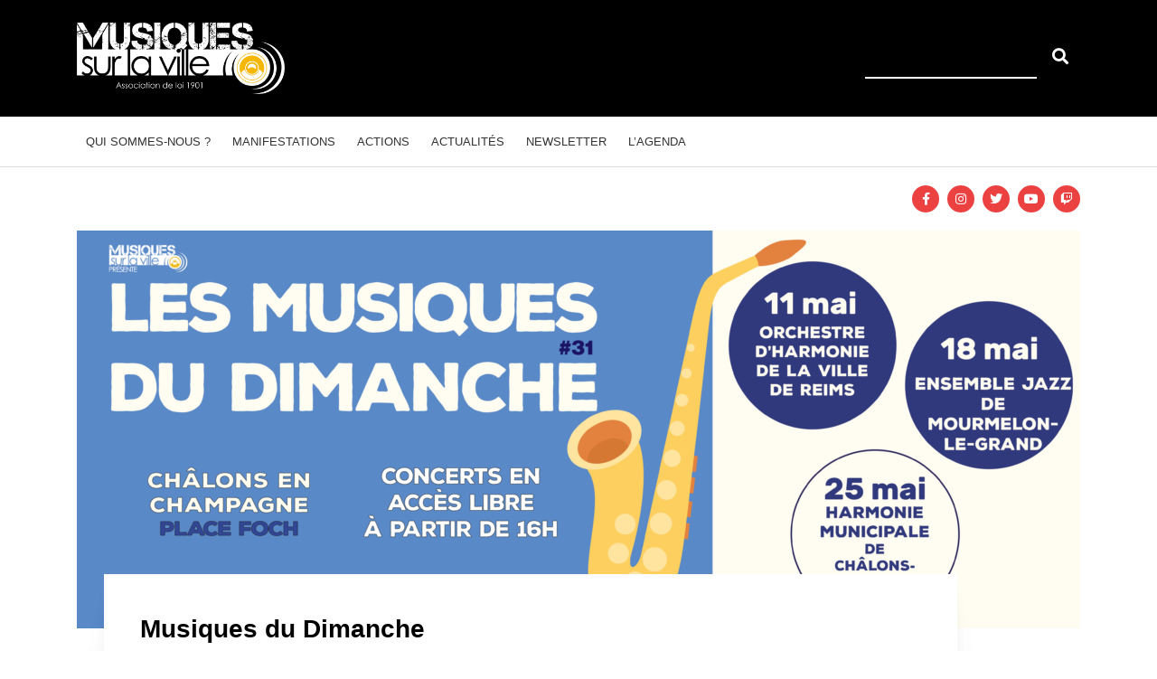

--- FILE ---
content_type: text/html; charset=UTF-8
request_url: https://www.musiquessurlaville.com/manifestation/musiques-du-dimanche/
body_size: 14974
content:
<!DOCTYPE html>

<html class="no-js" lang="fr-FR">

<head>
    <meta charset="UTF-8">
    <meta name="viewport" content="width=device-width, initial-scale=1.0" >

    <link rel="profile" href="https://gmpg.org/xfn/11">

    <meta name='robots' content='index, follow, max-image-preview:large, max-snippet:-1, max-video-preview:-1' />

	<!-- This site is optimized with the Yoast SEO plugin v26.1.1 - https://yoast.com/wordpress/plugins/seo/ -->
	<title>Musiques du Dimanche - Association Musiques sur la Ville | Concerts – Festivals – Action culturelle</title>
	<meta name="description" content="Chaque année depuis 1994, le festival des Musiques du Dimanche accueil en cœur de ville les dimanches de mai des formations amateurs de qualité, dirigées par des professionnels de haut niveau, rurales ou urbaines, régionales et provenant des régions et pays limitrophes à la Champagne-Ardenne." />
	<link rel="canonical" href="https://www.musiquessurlaville.com/manifestation/musiques-du-dimanche/" />
	<meta property="og:locale" content="fr_FR" />
	<meta property="og:type" content="article" />
	<meta property="og:title" content="Musiques du Dimanche - Association Musiques sur la Ville | Concerts – Festivals – Action culturelle" />
	<meta property="og:description" content="Chaque année depuis 1994, le festival des Musiques du Dimanche accueil en cœur de ville les dimanches de mai des formations amateurs de qualité, dirigées par des professionnels de haut niveau, rurales ou urbaines, régionales et provenant des régions et pays limitrophes à la Champagne-Ardenne." />
	<meta property="og:url" content="https://www.musiquessurlaville.com/manifestation/musiques-du-dimanche/" />
	<meta property="og:site_name" content="Association Musiques sur la Ville | Concerts – Festivals – Action culturelle" />
	<meta property="article:publisher" content="https://www.facebook.com/musiques.sur.la.ville" />
	<meta property="article:modified_time" content="2025-04-16T15:07:53+00:00" />
	<meta property="og:image" content="https://www.musiquessurlaville.com/wp-content/uploads/2024/04/visuels-web_banniere-site-msv-2.png" />
	<meta property="og:image:width" content="5623" />
	<meta property="og:image:height" content="2227" />
	<meta property="og:image:type" content="image/png" />
	<meta name="twitter:card" content="summary_large_image" />
	<meta name="twitter:site" content="@MSVChalons" />
	<meta name="twitter:label1" content="Durée de lecture estimée" />
	<meta name="twitter:data1" content="5 minutes" />
	<script type="application/ld+json" class="yoast-schema-graph">{"@context":"https://schema.org","@graph":[{"@type":"WebPage","@id":"https://www.musiquessurlaville.com/manifestation/musiques-du-dimanche/","url":"https://www.musiquessurlaville.com/manifestation/musiques-du-dimanche/","name":"Musiques du Dimanche - Association Musiques sur la Ville | Concerts – Festivals – Action culturelle","isPartOf":{"@id":"https://www.musiquessurlaville.com/#website"},"primaryImageOfPage":{"@id":"https://www.musiquessurlaville.com/manifestation/musiques-du-dimanche/#primaryimage"},"image":{"@id":"https://www.musiquessurlaville.com/manifestation/musiques-du-dimanche/#primaryimage"},"thumbnailUrl":"https://www.musiquessurlaville.com/wp-content/uploads/2024/04/visuels-web_banniere-site-msv-2.png","datePublished":"2024-04-10T10:00:23+00:00","dateModified":"2025-04-16T15:07:53+00:00","description":"Chaque année depuis 1994, le festival des Musiques du Dimanche accueil en cœur de ville les dimanches de mai des formations amateurs de qualité, dirigées par des professionnels de haut niveau, rurales ou urbaines, régionales et provenant des régions et pays limitrophes à la Champagne-Ardenne.","breadcrumb":{"@id":"https://www.musiquessurlaville.com/manifestation/musiques-du-dimanche/#breadcrumb"},"inLanguage":"fr-FR","potentialAction":[{"@type":"ReadAction","target":["https://www.musiquessurlaville.com/manifestation/musiques-du-dimanche/"]}]},{"@type":"ImageObject","inLanguage":"fr-FR","@id":"https://www.musiquessurlaville.com/manifestation/musiques-du-dimanche/#primaryimage","url":"https://www.musiquessurlaville.com/wp-content/uploads/2024/04/visuels-web_banniere-site-msv-2.png","contentUrl":"https://www.musiquessurlaville.com/wp-content/uploads/2024/04/visuels-web_banniere-site-msv-2.png","width":5623,"height":2227},{"@type":"BreadcrumbList","@id":"https://www.musiquessurlaville.com/manifestation/musiques-du-dimanche/#breadcrumb","itemListElement":[{"@type":"ListItem","position":1,"name":"Accueil","item":"https://www.musiquessurlaville.com/"},{"@type":"ListItem","position":2,"name":"Manifestations","item":"https://www.musiquessurlaville.com/manifestation/"},{"@type":"ListItem","position":3,"name":"Musiques du Dimanche"}]},{"@type":"WebSite","@id":"https://www.musiquessurlaville.com/#website","url":"https://www.musiquessurlaville.com/","name":"Association Musiques sur la Ville | Concerts – Festivals – Action culturelle","description":"Concerts – Festivals – Action culturelle","publisher":{"@id":"https://www.musiquessurlaville.com/#organization"},"potentialAction":[{"@type":"SearchAction","target":{"@type":"EntryPoint","urlTemplate":"https://www.musiquessurlaville.com/?s={search_term_string}"},"query-input":{"@type":"PropertyValueSpecification","valueRequired":true,"valueName":"search_term_string"}}],"inLanguage":"fr-FR"},{"@type":"Organization","@id":"https://www.musiquessurlaville.com/#organization","name":"Association Musiques sur la Ville","url":"https://www.musiquessurlaville.com/","logo":{"@type":"ImageObject","inLanguage":"fr-FR","@id":"https://www.musiquessurlaville.com/#/schema/logo/image/","url":"https://www.musiquessurlaville.com/wp-content/uploads/2021/04/logo-msv.png","contentUrl":"https://www.musiquessurlaville.com/wp-content/uploads/2021/04/logo-msv.png","width":600,"height":600,"caption":"Association Musiques sur la Ville"},"image":{"@id":"https://www.musiquessurlaville.com/#/schema/logo/image/"},"sameAs":["https://www.facebook.com/musiques.sur.la.ville","https://x.com/MSVChalons","https://www.instagram.com/MusiquesSurLaVille/","https://www.youtube.com/channel/UCQtkB-JNWT6DZsmfP58n_zw"]}]}</script>
	<!-- / Yoast SEO plugin. -->


<link rel='dns-prefetch' href='//kit.fontawesome.com' />
<link rel="alternate" type="application/rss+xml" title="Association Musiques sur la Ville | Concerts – Festivals – Action culturelle &raquo; Flux" href="https://www.musiquessurlaville.com/feed/" />
<link rel="alternate" type="application/rss+xml" title="Association Musiques sur la Ville | Concerts – Festivals – Action culturelle &raquo; Flux des commentaires" href="https://www.musiquessurlaville.com/comments/feed/" />
<link rel="alternate" title="oEmbed (JSON)" type="application/json+oembed" href="https://www.musiquessurlaville.com/wp-json/oembed/1.0/embed?url=https%3A%2F%2Fwww.musiquessurlaville.com%2Fmanifestation%2Fmusiques-du-dimanche%2F" />
<link rel="alternate" title="oEmbed (XML)" type="text/xml+oembed" href="https://www.musiquessurlaville.com/wp-json/oembed/1.0/embed?url=https%3A%2F%2Fwww.musiquessurlaville.com%2Fmanifestation%2Fmusiques-du-dimanche%2F&#038;format=xml" />
<style id='wp-img-auto-sizes-contain-inline-css'>
img:is([sizes=auto i],[sizes^="auto," i]){contain-intrinsic-size:3000px 1500px}
/*# sourceURL=wp-img-auto-sizes-contain-inline-css */
</style>
<style id='wp-emoji-styles-inline-css'>

	img.wp-smiley, img.emoji {
		display: inline !important;
		border: none !important;
		box-shadow: none !important;
		height: 1em !important;
		width: 1em !important;
		margin: 0 0.07em !important;
		vertical-align: -0.1em !important;
		background: none !important;
		padding: 0 !important;
	}
/*# sourceURL=wp-emoji-styles-inline-css */
</style>
<link rel='stylesheet' id='wp-block-library-css' href='https://www.musiquessurlaville.com/wp-includes/css/dist/block-library/style.min.css?ver=6.9' media='all' />
<style id='wp-block-heading-inline-css'>
h1:where(.wp-block-heading).has-background,h2:where(.wp-block-heading).has-background,h3:where(.wp-block-heading).has-background,h4:where(.wp-block-heading).has-background,h5:where(.wp-block-heading).has-background,h6:where(.wp-block-heading).has-background{padding:1.25em 2.375em}h1.has-text-align-left[style*=writing-mode]:where([style*=vertical-lr]),h1.has-text-align-right[style*=writing-mode]:where([style*=vertical-rl]),h2.has-text-align-left[style*=writing-mode]:where([style*=vertical-lr]),h2.has-text-align-right[style*=writing-mode]:where([style*=vertical-rl]),h3.has-text-align-left[style*=writing-mode]:where([style*=vertical-lr]),h3.has-text-align-right[style*=writing-mode]:where([style*=vertical-rl]),h4.has-text-align-left[style*=writing-mode]:where([style*=vertical-lr]),h4.has-text-align-right[style*=writing-mode]:where([style*=vertical-rl]),h5.has-text-align-left[style*=writing-mode]:where([style*=vertical-lr]),h5.has-text-align-right[style*=writing-mode]:where([style*=vertical-rl]),h6.has-text-align-left[style*=writing-mode]:where([style*=vertical-lr]),h6.has-text-align-right[style*=writing-mode]:where([style*=vertical-rl]){rotate:180deg}
/*# sourceURL=https://www.musiquessurlaville.com/wp-includes/blocks/heading/style.min.css */
</style>
<style id='wp-block-image-inline-css'>
.wp-block-image>a,.wp-block-image>figure>a{display:inline-block}.wp-block-image img{box-sizing:border-box;height:auto;max-width:100%;vertical-align:bottom}@media not (prefers-reduced-motion){.wp-block-image img.hide{visibility:hidden}.wp-block-image img.show{animation:show-content-image .4s}}.wp-block-image[style*=border-radius] img,.wp-block-image[style*=border-radius]>a{border-radius:inherit}.wp-block-image.has-custom-border img{box-sizing:border-box}.wp-block-image.aligncenter{text-align:center}.wp-block-image.alignfull>a,.wp-block-image.alignwide>a{width:100%}.wp-block-image.alignfull img,.wp-block-image.alignwide img{height:auto;width:100%}.wp-block-image .aligncenter,.wp-block-image .alignleft,.wp-block-image .alignright,.wp-block-image.aligncenter,.wp-block-image.alignleft,.wp-block-image.alignright{display:table}.wp-block-image .aligncenter>figcaption,.wp-block-image .alignleft>figcaption,.wp-block-image .alignright>figcaption,.wp-block-image.aligncenter>figcaption,.wp-block-image.alignleft>figcaption,.wp-block-image.alignright>figcaption{caption-side:bottom;display:table-caption}.wp-block-image .alignleft{float:left;margin:.5em 1em .5em 0}.wp-block-image .alignright{float:right;margin:.5em 0 .5em 1em}.wp-block-image .aligncenter{margin-left:auto;margin-right:auto}.wp-block-image :where(figcaption){margin-bottom:1em;margin-top:.5em}.wp-block-image.is-style-circle-mask img{border-radius:9999px}@supports ((-webkit-mask-image:none) or (mask-image:none)) or (-webkit-mask-image:none){.wp-block-image.is-style-circle-mask img{border-radius:0;-webkit-mask-image:url('data:image/svg+xml;utf8,<svg viewBox="0 0 100 100" xmlns="http://www.w3.org/2000/svg"><circle cx="50" cy="50" r="50"/></svg>');mask-image:url('data:image/svg+xml;utf8,<svg viewBox="0 0 100 100" xmlns="http://www.w3.org/2000/svg"><circle cx="50" cy="50" r="50"/></svg>');mask-mode:alpha;-webkit-mask-position:center;mask-position:center;-webkit-mask-repeat:no-repeat;mask-repeat:no-repeat;-webkit-mask-size:contain;mask-size:contain}}:root :where(.wp-block-image.is-style-rounded img,.wp-block-image .is-style-rounded img){border-radius:9999px}.wp-block-image figure{margin:0}.wp-lightbox-container{display:flex;flex-direction:column;position:relative}.wp-lightbox-container img{cursor:zoom-in}.wp-lightbox-container img:hover+button{opacity:1}.wp-lightbox-container button{align-items:center;backdrop-filter:blur(16px) saturate(180%);background-color:#5a5a5a40;border:none;border-radius:4px;cursor:zoom-in;display:flex;height:20px;justify-content:center;opacity:0;padding:0;position:absolute;right:16px;text-align:center;top:16px;width:20px;z-index:100}@media not (prefers-reduced-motion){.wp-lightbox-container button{transition:opacity .2s ease}}.wp-lightbox-container button:focus-visible{outline:3px auto #5a5a5a40;outline:3px auto -webkit-focus-ring-color;outline-offset:3px}.wp-lightbox-container button:hover{cursor:pointer;opacity:1}.wp-lightbox-container button:focus{opacity:1}.wp-lightbox-container button:focus,.wp-lightbox-container button:hover,.wp-lightbox-container button:not(:hover):not(:active):not(.has-background){background-color:#5a5a5a40;border:none}.wp-lightbox-overlay{box-sizing:border-box;cursor:zoom-out;height:100vh;left:0;overflow:hidden;position:fixed;top:0;visibility:hidden;width:100%;z-index:100000}.wp-lightbox-overlay .close-button{align-items:center;cursor:pointer;display:flex;justify-content:center;min-height:40px;min-width:40px;padding:0;position:absolute;right:calc(env(safe-area-inset-right) + 16px);top:calc(env(safe-area-inset-top) + 16px);z-index:5000000}.wp-lightbox-overlay .close-button:focus,.wp-lightbox-overlay .close-button:hover,.wp-lightbox-overlay .close-button:not(:hover):not(:active):not(.has-background){background:none;border:none}.wp-lightbox-overlay .lightbox-image-container{height:var(--wp--lightbox-container-height);left:50%;overflow:hidden;position:absolute;top:50%;transform:translate(-50%,-50%);transform-origin:top left;width:var(--wp--lightbox-container-width);z-index:9999999999}.wp-lightbox-overlay .wp-block-image{align-items:center;box-sizing:border-box;display:flex;height:100%;justify-content:center;margin:0;position:relative;transform-origin:0 0;width:100%;z-index:3000000}.wp-lightbox-overlay .wp-block-image img{height:var(--wp--lightbox-image-height);min-height:var(--wp--lightbox-image-height);min-width:var(--wp--lightbox-image-width);width:var(--wp--lightbox-image-width)}.wp-lightbox-overlay .wp-block-image figcaption{display:none}.wp-lightbox-overlay button{background:none;border:none}.wp-lightbox-overlay .scrim{background-color:#fff;height:100%;opacity:.9;position:absolute;width:100%;z-index:2000000}.wp-lightbox-overlay.active{visibility:visible}@media not (prefers-reduced-motion){.wp-lightbox-overlay.active{animation:turn-on-visibility .25s both}.wp-lightbox-overlay.active img{animation:turn-on-visibility .35s both}.wp-lightbox-overlay.show-closing-animation:not(.active){animation:turn-off-visibility .35s both}.wp-lightbox-overlay.show-closing-animation:not(.active) img{animation:turn-off-visibility .25s both}.wp-lightbox-overlay.zoom.active{animation:none;opacity:1;visibility:visible}.wp-lightbox-overlay.zoom.active .lightbox-image-container{animation:lightbox-zoom-in .4s}.wp-lightbox-overlay.zoom.active .lightbox-image-container img{animation:none}.wp-lightbox-overlay.zoom.active .scrim{animation:turn-on-visibility .4s forwards}.wp-lightbox-overlay.zoom.show-closing-animation:not(.active){animation:none}.wp-lightbox-overlay.zoom.show-closing-animation:not(.active) .lightbox-image-container{animation:lightbox-zoom-out .4s}.wp-lightbox-overlay.zoom.show-closing-animation:not(.active) .lightbox-image-container img{animation:none}.wp-lightbox-overlay.zoom.show-closing-animation:not(.active) .scrim{animation:turn-off-visibility .4s forwards}}@keyframes show-content-image{0%{visibility:hidden}99%{visibility:hidden}to{visibility:visible}}@keyframes turn-on-visibility{0%{opacity:0}to{opacity:1}}@keyframes turn-off-visibility{0%{opacity:1;visibility:visible}99%{opacity:0;visibility:visible}to{opacity:0;visibility:hidden}}@keyframes lightbox-zoom-in{0%{transform:translate(calc((-100vw + var(--wp--lightbox-scrollbar-width))/2 + var(--wp--lightbox-initial-left-position)),calc(-50vh + var(--wp--lightbox-initial-top-position))) scale(var(--wp--lightbox-scale))}to{transform:translate(-50%,-50%) scale(1)}}@keyframes lightbox-zoom-out{0%{transform:translate(-50%,-50%) scale(1);visibility:visible}99%{visibility:visible}to{transform:translate(calc((-100vw + var(--wp--lightbox-scrollbar-width))/2 + var(--wp--lightbox-initial-left-position)),calc(-50vh + var(--wp--lightbox-initial-top-position))) scale(var(--wp--lightbox-scale));visibility:hidden}}
/*# sourceURL=https://www.musiquessurlaville.com/wp-includes/blocks/image/style.min.css */
</style>
<style id='wp-block-image-theme-inline-css'>
:root :where(.wp-block-image figcaption){color:#555;font-size:13px;text-align:center}.is-dark-theme :root :where(.wp-block-image figcaption){color:#ffffffa6}.wp-block-image{margin:0 0 1em}
/*# sourceURL=https://www.musiquessurlaville.com/wp-includes/blocks/image/theme.min.css */
</style>
<style id='wp-block-list-inline-css'>
ol,ul{box-sizing:border-box}:root :where(.wp-block-list.has-background){padding:1.25em 2.375em}
/*# sourceURL=https://www.musiquessurlaville.com/wp-includes/blocks/list/style.min.css */
</style>
<style id='wp-block-columns-inline-css'>
.wp-block-columns{box-sizing:border-box;display:flex;flex-wrap:wrap!important}@media (min-width:782px){.wp-block-columns{flex-wrap:nowrap!important}}.wp-block-columns{align-items:normal!important}.wp-block-columns.are-vertically-aligned-top{align-items:flex-start}.wp-block-columns.are-vertically-aligned-center{align-items:center}.wp-block-columns.are-vertically-aligned-bottom{align-items:flex-end}@media (max-width:781px){.wp-block-columns:not(.is-not-stacked-on-mobile)>.wp-block-column{flex-basis:100%!important}}@media (min-width:782px){.wp-block-columns:not(.is-not-stacked-on-mobile)>.wp-block-column{flex-basis:0;flex-grow:1}.wp-block-columns:not(.is-not-stacked-on-mobile)>.wp-block-column[style*=flex-basis]{flex-grow:0}}.wp-block-columns.is-not-stacked-on-mobile{flex-wrap:nowrap!important}.wp-block-columns.is-not-stacked-on-mobile>.wp-block-column{flex-basis:0;flex-grow:1}.wp-block-columns.is-not-stacked-on-mobile>.wp-block-column[style*=flex-basis]{flex-grow:0}:where(.wp-block-columns){margin-bottom:1.75em}:where(.wp-block-columns.has-background){padding:1.25em 2.375em}.wp-block-column{flex-grow:1;min-width:0;overflow-wrap:break-word;word-break:break-word}.wp-block-column.is-vertically-aligned-top{align-self:flex-start}.wp-block-column.is-vertically-aligned-center{align-self:center}.wp-block-column.is-vertically-aligned-bottom{align-self:flex-end}.wp-block-column.is-vertically-aligned-stretch{align-self:stretch}.wp-block-column.is-vertically-aligned-bottom,.wp-block-column.is-vertically-aligned-center,.wp-block-column.is-vertically-aligned-top{width:100%}
/*# sourceURL=https://www.musiquessurlaville.com/wp-includes/blocks/columns/style.min.css */
</style>
<style id='wp-block-embed-inline-css'>
.wp-block-embed.alignleft,.wp-block-embed.alignright,.wp-block[data-align=left]>[data-type="core/embed"],.wp-block[data-align=right]>[data-type="core/embed"]{max-width:360px;width:100%}.wp-block-embed.alignleft .wp-block-embed__wrapper,.wp-block-embed.alignright .wp-block-embed__wrapper,.wp-block[data-align=left]>[data-type="core/embed"] .wp-block-embed__wrapper,.wp-block[data-align=right]>[data-type="core/embed"] .wp-block-embed__wrapper{min-width:280px}.wp-block-cover .wp-block-embed{min-height:240px;min-width:320px}.wp-block-embed{overflow-wrap:break-word}.wp-block-embed :where(figcaption){margin-bottom:1em;margin-top:.5em}.wp-block-embed iframe{max-width:100%}.wp-block-embed__wrapper{position:relative}.wp-embed-responsive .wp-has-aspect-ratio .wp-block-embed__wrapper:before{content:"";display:block;padding-top:50%}.wp-embed-responsive .wp-has-aspect-ratio iframe{bottom:0;height:100%;left:0;position:absolute;right:0;top:0;width:100%}.wp-embed-responsive .wp-embed-aspect-21-9 .wp-block-embed__wrapper:before{padding-top:42.85%}.wp-embed-responsive .wp-embed-aspect-18-9 .wp-block-embed__wrapper:before{padding-top:50%}.wp-embed-responsive .wp-embed-aspect-16-9 .wp-block-embed__wrapper:before{padding-top:56.25%}.wp-embed-responsive .wp-embed-aspect-4-3 .wp-block-embed__wrapper:before{padding-top:75%}.wp-embed-responsive .wp-embed-aspect-1-1 .wp-block-embed__wrapper:before{padding-top:100%}.wp-embed-responsive .wp-embed-aspect-9-16 .wp-block-embed__wrapper:before{padding-top:177.77%}.wp-embed-responsive .wp-embed-aspect-1-2 .wp-block-embed__wrapper:before{padding-top:200%}
/*# sourceURL=https://www.musiquessurlaville.com/wp-includes/blocks/embed/style.min.css */
</style>
<style id='wp-block-embed-theme-inline-css'>
.wp-block-embed :where(figcaption){color:#555;font-size:13px;text-align:center}.is-dark-theme .wp-block-embed :where(figcaption){color:#ffffffa6}.wp-block-embed{margin:0 0 1em}
/*# sourceURL=https://www.musiquessurlaville.com/wp-includes/blocks/embed/theme.min.css */
</style>
<style id='wp-block-paragraph-inline-css'>
.is-small-text{font-size:.875em}.is-regular-text{font-size:1em}.is-large-text{font-size:2.25em}.is-larger-text{font-size:3em}.has-drop-cap:not(:focus):first-letter{float:left;font-size:8.4em;font-style:normal;font-weight:100;line-height:.68;margin:.05em .1em 0 0;text-transform:uppercase}body.rtl .has-drop-cap:not(:focus):first-letter{float:none;margin-left:.1em}p.has-drop-cap.has-background{overflow:hidden}:root :where(p.has-background){padding:1.25em 2.375em}:where(p.has-text-color:not(.has-link-color)) a{color:inherit}p.has-text-align-left[style*="writing-mode:vertical-lr"],p.has-text-align-right[style*="writing-mode:vertical-rl"]{rotate:180deg}
/*# sourceURL=https://www.musiquessurlaville.com/wp-includes/blocks/paragraph/style.min.css */
</style>
<style id='global-styles-inline-css'>
:root{--wp--preset--aspect-ratio--square: 1;--wp--preset--aspect-ratio--4-3: 4/3;--wp--preset--aspect-ratio--3-4: 3/4;--wp--preset--aspect-ratio--3-2: 3/2;--wp--preset--aspect-ratio--2-3: 2/3;--wp--preset--aspect-ratio--16-9: 16/9;--wp--preset--aspect-ratio--9-16: 9/16;--wp--preset--color--black: #000000;--wp--preset--color--cyan-bluish-gray: #abb8c3;--wp--preset--color--white: #FFFFFF;--wp--preset--color--pale-pink: #f78da7;--wp--preset--color--vivid-red: #cf2e2e;--wp--preset--color--luminous-vivid-orange: #ff6900;--wp--preset--color--luminous-vivid-amber: #fcb900;--wp--preset--color--light-green-cyan: #7bdcb5;--wp--preset--color--vivid-green-cyan: #00d084;--wp--preset--color--pale-cyan-blue: #8ed1fc;--wp--preset--color--vivid-cyan-blue: #0693e3;--wp--preset--color--vivid-purple: #9b51e0;--wp--preset--color--dark-gray: #28303D;--wp--preset--color--gray: #39414D;--wp--preset--color--green: #D1E4DD;--wp--preset--color--blue: #D1DFE4;--wp--preset--color--purple: #D1D1E4;--wp--preset--color--red: #E4D1D1;--wp--preset--color--orange: #E4DAD1;--wp--preset--color--yellow: #EEEADD;--wp--preset--gradient--vivid-cyan-blue-to-vivid-purple: linear-gradient(135deg,rgb(6,147,227) 0%,rgb(155,81,224) 100%);--wp--preset--gradient--light-green-cyan-to-vivid-green-cyan: linear-gradient(135deg,rgb(122,220,180) 0%,rgb(0,208,130) 100%);--wp--preset--gradient--luminous-vivid-amber-to-luminous-vivid-orange: linear-gradient(135deg,rgb(252,185,0) 0%,rgb(255,105,0) 100%);--wp--preset--gradient--luminous-vivid-orange-to-vivid-red: linear-gradient(135deg,rgb(255,105,0) 0%,rgb(207,46,46) 100%);--wp--preset--gradient--very-light-gray-to-cyan-bluish-gray: linear-gradient(135deg,rgb(238,238,238) 0%,rgb(169,184,195) 100%);--wp--preset--gradient--cool-to-warm-spectrum: linear-gradient(135deg,rgb(74,234,220) 0%,rgb(151,120,209) 20%,rgb(207,42,186) 40%,rgb(238,44,130) 60%,rgb(251,105,98) 80%,rgb(254,248,76) 100%);--wp--preset--gradient--blush-light-purple: linear-gradient(135deg,rgb(255,206,236) 0%,rgb(152,150,240) 100%);--wp--preset--gradient--blush-bordeaux: linear-gradient(135deg,rgb(254,205,165) 0%,rgb(254,45,45) 50%,rgb(107,0,62) 100%);--wp--preset--gradient--luminous-dusk: linear-gradient(135deg,rgb(255,203,112) 0%,rgb(199,81,192) 50%,rgb(65,88,208) 100%);--wp--preset--gradient--pale-ocean: linear-gradient(135deg,rgb(255,245,203) 0%,rgb(182,227,212) 50%,rgb(51,167,181) 100%);--wp--preset--gradient--electric-grass: linear-gradient(135deg,rgb(202,248,128) 0%,rgb(113,206,126) 100%);--wp--preset--gradient--midnight: linear-gradient(135deg,rgb(2,3,129) 0%,rgb(40,116,252) 100%);--wp--preset--font-size--small: 18px;--wp--preset--font-size--medium: 20px;--wp--preset--font-size--large: 24px;--wp--preset--font-size--x-large: 42px;--wp--preset--font-size--extra-small: 16px;--wp--preset--font-size--normal: 20px;--wp--preset--font-size--extra-large: 40px;--wp--preset--font-size--huge: 96px;--wp--preset--font-size--gigantic: 144px;--wp--preset--spacing--20: 0.44rem;--wp--preset--spacing--30: 0.67rem;--wp--preset--spacing--40: 1rem;--wp--preset--spacing--50: 1.5rem;--wp--preset--spacing--60: 2.25rem;--wp--preset--spacing--70: 3.38rem;--wp--preset--spacing--80: 5.06rem;--wp--preset--shadow--natural: 6px 6px 9px rgba(0, 0, 0, 0.2);--wp--preset--shadow--deep: 12px 12px 50px rgba(0, 0, 0, 0.4);--wp--preset--shadow--sharp: 6px 6px 0px rgba(0, 0, 0, 0.2);--wp--preset--shadow--outlined: 6px 6px 0px -3px rgb(255, 255, 255), 6px 6px rgb(0, 0, 0);--wp--preset--shadow--crisp: 6px 6px 0px rgb(0, 0, 0);}:where(.is-layout-flex){gap: 0.5em;}:where(.is-layout-grid){gap: 0.5em;}body .is-layout-flex{display: flex;}.is-layout-flex{flex-wrap: wrap;align-items: center;}.is-layout-flex > :is(*, div){margin: 0;}body .is-layout-grid{display: grid;}.is-layout-grid > :is(*, div){margin: 0;}:where(.wp-block-columns.is-layout-flex){gap: 2em;}:where(.wp-block-columns.is-layout-grid){gap: 2em;}:where(.wp-block-post-template.is-layout-flex){gap: 1.25em;}:where(.wp-block-post-template.is-layout-grid){gap: 1.25em;}.has-black-color{color: var(--wp--preset--color--black) !important;}.has-cyan-bluish-gray-color{color: var(--wp--preset--color--cyan-bluish-gray) !important;}.has-white-color{color: var(--wp--preset--color--white) !important;}.has-pale-pink-color{color: var(--wp--preset--color--pale-pink) !important;}.has-vivid-red-color{color: var(--wp--preset--color--vivid-red) !important;}.has-luminous-vivid-orange-color{color: var(--wp--preset--color--luminous-vivid-orange) !important;}.has-luminous-vivid-amber-color{color: var(--wp--preset--color--luminous-vivid-amber) !important;}.has-light-green-cyan-color{color: var(--wp--preset--color--light-green-cyan) !important;}.has-vivid-green-cyan-color{color: var(--wp--preset--color--vivid-green-cyan) !important;}.has-pale-cyan-blue-color{color: var(--wp--preset--color--pale-cyan-blue) !important;}.has-vivid-cyan-blue-color{color: var(--wp--preset--color--vivid-cyan-blue) !important;}.has-vivid-purple-color{color: var(--wp--preset--color--vivid-purple) !important;}.has-black-background-color{background-color: var(--wp--preset--color--black) !important;}.has-cyan-bluish-gray-background-color{background-color: var(--wp--preset--color--cyan-bluish-gray) !important;}.has-white-background-color{background-color: var(--wp--preset--color--white) !important;}.has-pale-pink-background-color{background-color: var(--wp--preset--color--pale-pink) !important;}.has-vivid-red-background-color{background-color: var(--wp--preset--color--vivid-red) !important;}.has-luminous-vivid-orange-background-color{background-color: var(--wp--preset--color--luminous-vivid-orange) !important;}.has-luminous-vivid-amber-background-color{background-color: var(--wp--preset--color--luminous-vivid-amber) !important;}.has-light-green-cyan-background-color{background-color: var(--wp--preset--color--light-green-cyan) !important;}.has-vivid-green-cyan-background-color{background-color: var(--wp--preset--color--vivid-green-cyan) !important;}.has-pale-cyan-blue-background-color{background-color: var(--wp--preset--color--pale-cyan-blue) !important;}.has-vivid-cyan-blue-background-color{background-color: var(--wp--preset--color--vivid-cyan-blue) !important;}.has-vivid-purple-background-color{background-color: var(--wp--preset--color--vivid-purple) !important;}.has-black-border-color{border-color: var(--wp--preset--color--black) !important;}.has-cyan-bluish-gray-border-color{border-color: var(--wp--preset--color--cyan-bluish-gray) !important;}.has-white-border-color{border-color: var(--wp--preset--color--white) !important;}.has-pale-pink-border-color{border-color: var(--wp--preset--color--pale-pink) !important;}.has-vivid-red-border-color{border-color: var(--wp--preset--color--vivid-red) !important;}.has-luminous-vivid-orange-border-color{border-color: var(--wp--preset--color--luminous-vivid-orange) !important;}.has-luminous-vivid-amber-border-color{border-color: var(--wp--preset--color--luminous-vivid-amber) !important;}.has-light-green-cyan-border-color{border-color: var(--wp--preset--color--light-green-cyan) !important;}.has-vivid-green-cyan-border-color{border-color: var(--wp--preset--color--vivid-green-cyan) !important;}.has-pale-cyan-blue-border-color{border-color: var(--wp--preset--color--pale-cyan-blue) !important;}.has-vivid-cyan-blue-border-color{border-color: var(--wp--preset--color--vivid-cyan-blue) !important;}.has-vivid-purple-border-color{border-color: var(--wp--preset--color--vivid-purple) !important;}.has-vivid-cyan-blue-to-vivid-purple-gradient-background{background: var(--wp--preset--gradient--vivid-cyan-blue-to-vivid-purple) !important;}.has-light-green-cyan-to-vivid-green-cyan-gradient-background{background: var(--wp--preset--gradient--light-green-cyan-to-vivid-green-cyan) !important;}.has-luminous-vivid-amber-to-luminous-vivid-orange-gradient-background{background: var(--wp--preset--gradient--luminous-vivid-amber-to-luminous-vivid-orange) !important;}.has-luminous-vivid-orange-to-vivid-red-gradient-background{background: var(--wp--preset--gradient--luminous-vivid-orange-to-vivid-red) !important;}.has-very-light-gray-to-cyan-bluish-gray-gradient-background{background: var(--wp--preset--gradient--very-light-gray-to-cyan-bluish-gray) !important;}.has-cool-to-warm-spectrum-gradient-background{background: var(--wp--preset--gradient--cool-to-warm-spectrum) !important;}.has-blush-light-purple-gradient-background{background: var(--wp--preset--gradient--blush-light-purple) !important;}.has-blush-bordeaux-gradient-background{background: var(--wp--preset--gradient--blush-bordeaux) !important;}.has-luminous-dusk-gradient-background{background: var(--wp--preset--gradient--luminous-dusk) !important;}.has-pale-ocean-gradient-background{background: var(--wp--preset--gradient--pale-ocean) !important;}.has-electric-grass-gradient-background{background: var(--wp--preset--gradient--electric-grass) !important;}.has-midnight-gradient-background{background: var(--wp--preset--gradient--midnight) !important;}.has-small-font-size{font-size: var(--wp--preset--font-size--small) !important;}.has-medium-font-size{font-size: var(--wp--preset--font-size--medium) !important;}.has-large-font-size{font-size: var(--wp--preset--font-size--large) !important;}.has-x-large-font-size{font-size: var(--wp--preset--font-size--x-large) !important;}
:where(.wp-block-columns.is-layout-flex){gap: 2em;}:where(.wp-block-columns.is-layout-grid){gap: 2em;}
/*# sourceURL=global-styles-inline-css */
</style>
<style id='core-block-supports-inline-css'>
.wp-container-core-columns-is-layout-9d6595d7{flex-wrap:nowrap;}
/*# sourceURL=core-block-supports-inline-css */
</style>

<style id='classic-theme-styles-inline-css'>
/*! This file is auto-generated */
.wp-block-button__link{color:#fff;background-color:#32373c;border-radius:9999px;box-shadow:none;text-decoration:none;padding:calc(.667em + 2px) calc(1.333em + 2px);font-size:1.125em}.wp-block-file__button{background:#32373c;color:#fff;text-decoration:none}
/*# sourceURL=/wp-includes/css/classic-themes.min.css */
</style>
<link rel='stylesheet' id='contact-form-7-css' href='https://www.musiquessurlaville.com/wp-content/plugins/contact-form-7/includes/css/styles.css?ver=6.1.2' media='all' />
<link rel='stylesheet' id='musiquessurlaville-style-css' href='https://www.musiquessurlaville.com/wp-content/themes/musiquessurlaville/style.css?ver=2.0' media='all' />
<link rel='stylesheet' id='musiquessurlaville-main-css' href='https://www.musiquessurlaville.com/wp-content/themes/musiquessurlaville/assets/css/main.css?ver=2.0' media='all' />
<script src="https://www.musiquessurlaville.com/wp-content/themes/musiquessurlaville/assets/js/main.js?ver=2.0" id="musiquessurlaville-scripts-js"></script>
<script src="https://kit.fontawesome.com/2748fe0c64.js?ver=2.0" id="fontawesome-js"></script>
<link rel="https://api.w.org/" href="https://www.musiquessurlaville.com/wp-json/" /><link rel="alternate" title="JSON" type="application/json" href="https://www.musiquessurlaville.com/wp-json/wp/v2/manifestation/49" /><link rel="EditURI" type="application/rsd+xml" title="RSD" href="https://www.musiquessurlaville.com/xmlrpc.php?rsd" />
<meta name="generator" content="WordPress 6.9" />
<link rel='shortlink' href='https://www.musiquessurlaville.com/?p=49' />
<link rel="apple-touch-icon" sizes="144x144" href="/wp-content/uploads/fbrfg/apple-touch-icon.png">
<link rel="icon" type="image/png" sizes="32x32" href="/wp-content/uploads/fbrfg/favicon-32x32.png">
<link rel="icon" type="image/png" sizes="16x16" href="/wp-content/uploads/fbrfg/favicon-16x16.png">
<link rel="manifest" href="/wp-content/uploads/fbrfg/site.webmanifest">
<link rel="shortcut icon" href="/wp-content/uploads/fbrfg/favicon.ico">
<meta name="msapplication-TileColor" content="#da532c">
<meta name="msapplication-config" content="/wp-content/uploads/fbrfg/browserconfig.xml">
<meta name="theme-color" content="#ffffff"><!-- Analytics by WP Statistics - https://wp-statistics.com -->
    <style type="text/css">
        .header-top { background-color: #000000!important; }
        .footer-navigation { background-color: #000000!important; }
        .manifestation-post-item__metas { background-color: #eb4141!important; }
        .section-title, .post-metas h1 { color: #000000!important; }
        .newsletter-home-form button, .social-networks-list a { background-color: #eb4141!important; }
    </style>
    <meta name="generator" content="Elementor 3.32.4; features: additional_custom_breakpoints; settings: css_print_method-external, google_font-enabled, font_display-auto">
			<style>
				.e-con.e-parent:nth-of-type(n+4):not(.e-lazyloaded):not(.e-no-lazyload),
				.e-con.e-parent:nth-of-type(n+4):not(.e-lazyloaded):not(.e-no-lazyload) * {
					background-image: none !important;
				}
				@media screen and (max-height: 1024px) {
					.e-con.e-parent:nth-of-type(n+3):not(.e-lazyloaded):not(.e-no-lazyload),
					.e-con.e-parent:nth-of-type(n+3):not(.e-lazyloaded):not(.e-no-lazyload) * {
						background-image: none !important;
					}
				}
				@media screen and (max-height: 640px) {
					.e-con.e-parent:nth-of-type(n+2):not(.e-lazyloaded):not(.e-no-lazyload),
					.e-con.e-parent:nth-of-type(n+2):not(.e-lazyloaded):not(.e-no-lazyload) * {
						background-image: none !important;
					}
				}
			</style>
			</head>

<body data-rsssl=1 class="wp-singular manifestation-template-default single single-manifestation postid-49 wp-custom-logo wp-embed-responsive wp-theme-musiquessurlaville elementor-default elementor-kit-33">
<header class="header" role="banner">
    <div class="header-top">
        <div class="container">
            <div class="row">
                <div class="col-sm">
                    <a href="/"><img alt="Musiques Sur La Ville" width="230" src="https://www.musiquessurlaville.com/wp-content/uploads/2021/05/msv-logo.png"/></a>                </div>
                <div class="col-sm d-none d-sm-block">
                    <div class="search-form-wrapper">
    <div class="search-form-container">
        <form action="/" method="get" class="search-form">
            <input type="text" class="search-form__query" name="s" id="search" value="" />
            <button type="submit" class="search-form__submit">
                <i class="fas fa-search"></i>
            </button>
        </form>
    </div>

</div>
                </div>
            </div>
        </div>
    </div><!-- .header-top -->
    <div class="header-navigation">
        <div class="container">
            <div class="row">
                <div class="col-12">
                    <div class="menu-menu-principal-container"><ul id="menu-menu-principal" class="menu"><li id="menu-item-297" class="menu-item menu-item-type-custom menu-item-object-custom menu-item-has-children menu-item-297"><a href="https://www.musiquessurlaville.com/qui-sommes-nous/">Qui sommes-nous ?</a>
<ul class="sub-menu">
	<li id="menu-item-85" class="menu-item menu-item-type-post_type menu-item-object-page menu-item-85"><a href="https://www.musiquessurlaville.com/qui-sommes-nous/le-projet/">Le projet</a></li>
	<li id="menu-item-84" class="menu-item menu-item-type-post_type menu-item-object-page menu-item-84"><a href="https://www.musiquessurlaville.com/qui-sommes-nous/lequipe/">L’équipe</a></li>
	<li id="menu-item-83" class="menu-item menu-item-type-post_type menu-item-object-page menu-item-83"><a href="https://www.musiquessurlaville.com/qui-sommes-nous/adherez-a-lassociation/">Adhérez à l’association</a></li>
	<li id="menu-item-82" class="menu-item menu-item-type-post_type menu-item-object-page menu-item-82"><a href="https://www.musiquessurlaville.com/qui-sommes-nous/devenez-mecene/">Devenez mécène !</a></li>
	<li id="menu-item-81" class="menu-item menu-item-type-post_type menu-item-object-page menu-item-81"><a href="https://www.musiquessurlaville.com/qui-sommes-nous/partenaires-du-projet/">Partenaires du projet</a></li>
</ul>
</li>
<li id="menu-item-91" class="menu-item menu-item-type-post_type_archive menu-item-object-manifestation current-menu-ancestor current-menu-parent menu-item-has-children menu-item-91"><a href="https://www.musiquessurlaville.com/manifestation/">Manifestations</a>
<ul class="sub-menu">
	<li id="menu-item-1514" class="menu-item menu-item-type-custom menu-item-object-custom menu-item-1514"><a href="https://www.musiques-ici-ailleurs.com/">Festival des Musiques d&rsquo;Ici et d&rsquo;Ailleurs</a></li>
	<li id="menu-item-1457" class="menu-item menu-item-type-post_type menu-item-object-manifestation menu-item-1457"><a href="https://www.musiquessurlaville.com/manifestation/la-nui/">Nuit du Blues #23</a></li>
	<li id="menu-item-1458" class="menu-item menu-item-type-post_type menu-item-object-manifestation menu-item-1458"><a href="https://www.musiquessurlaville.com/manifestation/ca_jase_a_chalons/">Ça jase à Châlons !</a></li>
	<li id="menu-item-300" class="menu-item menu-item-type-post_type menu-item-object-manifestation menu-item-300"><a href="https://www.musiquessurlaville.com/manifestation/festival-rive-gauche-de-percussions-du-monde/">Festival Rive-Gauche de Percussions du Monde</a></li>
	<li id="menu-item-303" class="menu-item menu-item-type-post_type menu-item-object-manifestation current-menu-item menu-item-303"><a href="https://www.musiquessurlaville.com/manifestation/musiques-du-dimanche/" aria-current="page">Musiques du Dimanche</a></li>
	<li id="menu-item-302" class="menu-item menu-item-type-post_type menu-item-object-manifestation menu-item-302"><a href="https://www.musiquessurlaville.com/manifestation/fete-de-la-musique/">Fête de la Musique</a></li>
	<li id="menu-item-306" class="menu-item menu-item-type-post_type menu-item-object-page menu-item-has-children menu-item-306"><a href="https://www.musiquessurlaville.com/autre-manifestations/">Autres Manifestations</a>
	<ul class="sub-menu">
		<li id="menu-item-1388" class="menu-item menu-item-type-custom menu-item-object-custom menu-item-1388"><a href="https://feminista.art/">Festival Feminista</a></li>
	</ul>
</li>
</ul>
</li>
<li id="menu-item-163" class="menu-item menu-item-type-custom menu-item-object-custom menu-item-has-children menu-item-163"><a href="#">Actions</a>
<ul class="sub-menu">
	<li id="menu-item-90" class="menu-item menu-item-type-post_type menu-item-object-page menu-item-90"><a href="https://www.musiquessurlaville.com/actions/chantiers-educatifs-et-citoyens/">Chantiers éducatifs</a></li>
	<li id="menu-item-89" class="menu-item menu-item-type-post_type menu-item-object-page menu-item-89"><a href="https://www.musiquessurlaville.com/actions/soutien-a-la-vie-culturelle-locale/">Soutien à la vie culturelle locale</a></li>
	<li id="menu-item-88" class="menu-item menu-item-type-post_type menu-item-object-page menu-item-88"><a href="https://www.musiquessurlaville.com/actions/soutien-a-la-creation-artistique/">Soutien à la création artistique</a></li>
	<li id="menu-item-87" class="menu-item menu-item-type-post_type menu-item-object-page menu-item-87"><a href="https://www.musiquessurlaville.com/actions/projet-de-lieu-structurant/">Projet de lieu structurant</a></li>
	<li id="menu-item-160" class="menu-item menu-item-type-post_type menu-item-object-page menu-item-160"><a href="https://www.musiquessurlaville.com/cooperation-internationale-2/">Coopération internationale</a></li>
</ul>
</li>
<li id="menu-item-92" class="menu-item menu-item-type-taxonomy menu-item-object-category menu-item-92"><a href="https://www.musiquessurlaville.com/category/actualites/">Actualités</a></li>
<li id="menu-item-441" class="menu-item menu-item-type-post_type menu-item-object-page menu-item-441"><a href="https://www.musiquessurlaville.com/newsletter/">Newsletter</a></li>
<li id="menu-item-1046" class="menu-item menu-item-type-post_type menu-item-object-page menu-item-1046"><a href="https://www.musiquessurlaville.com/agenda/">L’agenda</a></li>
</ul></div>                </div>
            </div>
        </div>
    </div><!-- .header-inner -->
    <div class="header-social">
        <div class="container">
            <div class="row">
                <div class="col-12">
                    <div class="social-links-container">
                        <ul class="social-networks-list">
    <li><a href="https://www.facebook.com/musiques.sur.la.ville" target="_blank" rel="nofollow"><i class="fab fa-facebook-f"></i></a></li>
    <li><a href="https://www.instagram.com/MusiquesSurLaVille/" target="_blank" rel="nofollow"><i class="fab fa-instagram"></i></a></li>
    <li><a href="https://twitter.com/MSVChalons" target="_blank" rel="nofollow"><i class="fab fa-twitter"></i></a></li>
    <li><a href="https://www.youtube.com/channel/UCQtkB-JNWT6DZsmfP58n_zw" target="_blank" rel="nofollow"><i class="fab fa-youtube"></i></a></li>
    <li><a href="https://www.twitch.tv/musiquessurlaville" target="_blank" rel="nofollow"><i class="fab fa-twitch"></i></a></li>
</ul>
                    </div>
                </div>
            </div>
        </div>
    </div><!-- .header-social -->
</header><!-- #site-header -->
<main>
    <div class="post-49 manifestation type-manifestation status-publish has-post-thumbnail hentry">
    <div class="container">
        <div class="row">
            <div class="col-12">
                
                    <div class="post-header">
                        <img src="https://www.musiquessurlaville.com/wp-content/uploads/2024/04/visuels-web_banniere-site-msv-2-1110x440.png" class="img-fluid" alt="">
                    </div>

                
                <div class="post-entry">
                    <div class="post-metas">
                        <h1>
                            Musiques du Dimanche                        </h1>

                                                                                    <div class="post-details">
                                    Les 11, 18 et 25 mai 2025                                </div>
                                                                        </div>

                    <div class="post-content">
                        
<p><strong>31e édition : le festival des pratiques amateurs d&rsquo;ensemble</strong><br><strong>Dimanches 11, 18 &amp; 25 mai 2025 – accès libre</strong></p>



<p>Chaque année depuis 1994, le festival des Musiques du Dimanche accueille en cœur de ville les dimanches de mai des formations amateurs de qualité, orchestres d’harmonie, brass bands, big bands, dirigées par des professionnels de haut niveau. Rurales ou urbaines, régionales ou provenant des régions et pays limitrophes à la Champagne-Ardenne.</p>



<p>Le festival ouvre chaque année la saison culturelle estivale sur son territoire, riche des initiatives de l’association Musiques sur la Ville.</p>



<p>Une démarche qui depuis 1994 a fait la preuve de son bien-fondé, dans un objectif d&rsquo;action culturelle en faveur de ces pratiques amateurs essentielles à la promotion de l&rsquo;apprentissage de la musique, notamment auprès des conservatoires et écoles rurales, dont elles représentent souvent le seul débouché pour les élèves au terme de leur cursus&#8230; Au-delà, la musique d&rsquo;ensemble est inter-générationnelle et elle se joue des origines sociales ou culturelles.</p>



<p>Le festival porte un souci particulier aux ensembles du bassin de vie de Châlons-en-Champagne, et plus largement Marnais pour lesquels la date de concert proposée représente un objectif opérationnel de première importance pour leur saison culturelle, surtout après deux années d’activités compromises par la crise sanitaire.</p>



<p>L’édition 2025 en renouvellera le programme les 11, 18 et 25 mai à 16h place de l’Hôtel de Ville (M. Foch), toujours en accès libre.</p>



<p>Le festival des Musiques du Dimanche peut réunir plus de 800 spectateurs chaque dimanche selon la météo. <em><mark style="background-color:rgba(0, 0, 0, 0);color:#e93b3b" class="has-inline-color">En cas d’intempéries les concerts seront donnés en l’église Saint-Alpin jouxtant la place.</mark></em></p>



<p>Cette opération est depuis l&rsquo;origine le support d&rsquo;un chantier citoyen impliquant chaque année une dizaine de jeunes Châlonnais issus des quartiers prioritaires dont c’est souvent la première confrontation au répertoire musical et tout simplement à l’ensemble orchestral.</p>



<figure class="wp-block-image size-large"><img fetchpriority="high" decoding="async" width="1024" height="461" src="https://www.musiquessurlaville.com/wp-content/uploads/2024/03/mdd-1024x461.jpg" alt="" class="wp-image-1358" srcset="https://www.musiquessurlaville.com/wp-content/uploads/2024/03/mdd-1024x461.jpg 1024w, https://www.musiquessurlaville.com/wp-content/uploads/2024/03/mdd-300x135.jpg 300w, https://www.musiquessurlaville.com/wp-content/uploads/2024/03/mdd-768x346.jpg 768w, https://www.musiquessurlaville.com/wp-content/uploads/2024/03/mdd-1536x692.jpg 1536w, https://www.musiquessurlaville.com/wp-content/uploads/2024/03/mdd-2048x922.jpg 2048w" sizes="(max-width: 1024px) 100vw, 1024px" /></figure>



<h2 class="wp-block-heading"><strong>LE PROGRAMME 2025 :</strong></h2>



<ul class="wp-block-list">
<li><strong>11 mai&nbsp;: Orchestre d&rsquo;harmonie de la ville de Reims</strong></li>
</ul>



<figure class="wp-block-image size-full"><img decoding="async" width="1024" height="576" src="https://www.musiquessurlaville.com/wp-content/uploads/2024/04/Harmonie-de-Reims.png" alt="" class="wp-image-1608" srcset="https://www.musiquessurlaville.com/wp-content/uploads/2024/04/Harmonie-de-Reims.png 1024w, https://www.musiquessurlaville.com/wp-content/uploads/2024/04/Harmonie-de-Reims-300x169.png 300w, https://www.musiquessurlaville.com/wp-content/uploads/2024/04/Harmonie-de-Reims-768x432.png 768w" sizes="(max-width: 1024px) 100vw, 1024px" /></figure>



<p>Les origines de l’<strong>Orchestre d’Harmonie</strong>&nbsp;de la Ville de&nbsp;Reims remontent&nbsp;<strong>à 1810</strong>, année de création,&nbsp;<strong>par Monsieur Jean BAISSIERES</strong>, d’un ensemble instrumental à vents et percussions.</p>



<p>Après avoir traversé deux siècles d’histoire riches en évènements, cette formation orchestrale fait preuve aujourd’hui d’un dynamisme et d’une jeunesse qui s’expriment au travers d’une vie musicale dense et diversifiée.</p>



<p>L’Orchestre d’Harmonie Municipale se compose d’environ 70 musiciens amateurs et professionnels. Il se produit à Reims, en France et en Europe.</p>



<p>Le répertoire musical, riche et varié, est composé d’œuvres originales pour orchestre d’harmonie, transcription du répertoire classique mais aussi d’œuvres de musique légère, de film, ou encore de jazz…</p>



<p><a href="https://www.harmoniedereims.fr/lorchestre-dharmonie/">https://www.harmoniedereims.fr/lorchestre-dharmonie/</a></p>



<ul class="wp-block-list">
<li><strong>18 mai&nbsp;: Ensemble jazz de Mourmelon-le-Grand</strong></li>
</ul>



<figure class="wp-block-image size-large"><img decoding="async" width="1024" height="517" src="https://www.musiquessurlaville.com/wp-content/uploads/2024/04/Ensemble-Jazz-Mourmelon-1024x517.jpg" alt="" class="wp-image-1637" srcset="https://www.musiquessurlaville.com/wp-content/uploads/2024/04/Ensemble-Jazz-Mourmelon-1024x517.jpg 1024w, https://www.musiquessurlaville.com/wp-content/uploads/2024/04/Ensemble-Jazz-Mourmelon-300x152.jpg 300w, https://www.musiquessurlaville.com/wp-content/uploads/2024/04/Ensemble-Jazz-Mourmelon-768x388.jpg 768w, https://www.musiquessurlaville.com/wp-content/uploads/2024/04/Ensemble-Jazz-Mourmelon.jpg 1400w" sizes="(max-width: 1024px) 100vw, 1024px" /></figure>



<p>Créé il y a près de 20 ans à l&rsquo;école de Musique de Mourmelon-le-Grand, la formation réunit une douzaine de musiciens aguerris et élèves confirmés pour une exploration du répertoire de Jazz des années 50 à 70 et permettre à chacun de développer le sens de l&rsquo;improvisation. Section rythmique, piano, cuivres, saxophone et violon sont dirigés par Guy Chobeau, professeur de saxophone, dont le talent d&rsquo;arrangeur offre à l&rsquo;ensemble de produire le « beau son ».</p>



<p><a href="https://www.facebook.com/Ecolemusiquemourmelon/">Ensemble Jazz de Mourmelon-le-Grand</a></p>



<p></p>



<ul class="wp-block-list">
<li><strong>25 mai&nbsp;: Harmonie Municipale de Châlons-en-Champagne (Marne)</strong></li>
</ul>



<figure class="wp-block-image size-full"><img loading="lazy" decoding="async" width="1024" height="683" src="https://www.musiquessurlaville.com/wp-content/uploads/2023/04/cropped-accueil-1024x683-1.jpg" alt="" class="wp-image-1170" srcset="https://www.musiquessurlaville.com/wp-content/uploads/2023/04/cropped-accueil-1024x683-1.jpg 1024w, https://www.musiquessurlaville.com/wp-content/uploads/2023/04/cropped-accueil-1024x683-1-300x200.jpg 300w, https://www.musiquessurlaville.com/wp-content/uploads/2023/04/cropped-accueil-1024x683-1-768x512.jpg 768w" sizes="(max-width: 1024px) 100vw, 1024px" /></figure>



<p>Créée en 1842 sous le nom de Grand Orchestre de Châlons, l’Harmonie de Châlons-en-Champagne regroupe aujourd’hui 45 musiciens unis par un même désir de qualité et de partage musical. Dirigé par Manuel Haussy, c’est un orchestre intergénérationnel qui participe activement à la vie culturelle de la Ville en abordant des répertoires musicaux très divers alliant classique, moderne et musique de films, et met à l’honneur des compositeurs contemporains européens. L’harmonie se produit en concerts ou lors des cérémonies patriotiques, ainsi qu’en formation Banda pour les musiques dites « de rue ». Depuis 2013 elle est classée en première division du concours national de la Confédération Musicale de France.</p>



<p><a href="https://harmonie-chalons.com/">https://harmonie-chalons.com/</a></p>


<div class="wp-block-image">
<figure class="aligncenter size-large is-resized"><img loading="lazy" decoding="async" width="727" height="1024" src="https://www.musiquessurlaville.com/wp-content/uploads/2024/04/Affiche-A3-MDD-2025_Plan-de-travail-1-727x1024.png" alt="" class="wp-image-1613" style="width:362px;height:512px" srcset="https://www.musiquessurlaville.com/wp-content/uploads/2024/04/Affiche-A3-MDD-2025_Plan-de-travail-1-727x1024.png 727w, https://www.musiquessurlaville.com/wp-content/uploads/2024/04/Affiche-A3-MDD-2025_Plan-de-travail-1-213x300.png 213w, https://www.musiquessurlaville.com/wp-content/uploads/2024/04/Affiche-A3-MDD-2025_Plan-de-travail-1-768x1082.png 768w, https://www.musiquessurlaville.com/wp-content/uploads/2024/04/Affiche-A3-MDD-2025_Plan-de-travail-1-1091x1536.png 1091w, https://www.musiquessurlaville.com/wp-content/uploads/2024/04/Affiche-A3-MDD-2025_Plan-de-travail-1-1454x2048.png 1454w, https://www.musiquessurlaville.com/wp-content/uploads/2024/04/Affiche-A3-MDD-2025_Plan-de-travail-1.png 1778w" sizes="(max-width: 727px) 100vw, 727px" /></figure>
</div>


<h2 class="wp-block-heading">ARCHIVES :</h2>



<div class="wp-block-columns alignwide are-vertically-aligned-center is-layout-flex wp-container-core-columns-is-layout-9d6595d7 wp-block-columns-is-layout-flex">
<div class="wp-block-column is-vertically-aligned-center is-layout-flow wp-block-column-is-layout-flow" style="flex-basis:25%"><div class="wp-block-image">
<figure class="alignright size-full is-resized"><a href="https://www.lhebdoduvendredi.com/article/43120/les-musiques-du-dimanche-en-approche"><img loading="lazy" decoding="async" width="625" height="438" src="https://www.musiquessurlaville.com/wp-content/uploads/2022/05/lhebdo-21-05-22.jpg" alt="" class="wp-image-888" style="width:267px;height:188px" srcset="https://www.musiquessurlaville.com/wp-content/uploads/2022/05/lhebdo-21-05-22.jpg 625w, https://www.musiquessurlaville.com/wp-content/uploads/2022/05/lhebdo-21-05-22-300x210.jpg 300w" sizes="(max-width: 625px) 100vw, 625px" /></a><figcaption class="wp-element-caption"><a href="https://www.lhebdoduvendredi.com/article/43120/les-musiques-du-dimanche-en-approche">Les Musiques du Dimanche en approche&#8230; L&rsquo;hebdo du vendredi 21/04/22</a></figcaption></figure>
</div></div>



<div class="wp-block-column is-vertically-aligned-center is-layout-flow wp-block-column-is-layout-flow" style="flex-basis:50%">
<figure class="wp-block-embed is-type-video is-provider-youtube wp-block-embed-youtube wp-embed-aspect-16-9 wp-has-aspect-ratio"><div class="wp-block-embed__wrapper">
<iframe title="MDD 2024 - Harmonie du Conservatoire de Châlons-en-Champagne" width="500" height="281" src="https://www.youtube.com/embed/GHafIaYM6Js?feature=oembed" frameborder="0" allow="accelerometer; autoplay; clipboard-write; encrypted-media; gyroscope; picture-in-picture; web-share" referrerpolicy="strict-origin-when-cross-origin" allowfullscreen></iframe>
</div></figure>
</div>



<div class="wp-block-column is-vertically-aligned-center is-layout-flow wp-block-column-is-layout-flow" style="flex-basis:25%"><div class="wp-block-image">
<figure class="alignleft size-large is-resized"><a href="https://abonne.lunion.fr/id367050/article/2022-05-01/chalons-les-musiques-du-dimanche-reviennent-en-fanfare-sur-la-place-foch?referer=%2Farchives%2Frecherche%3Fdatefilter%3Dlast6month%26sort%3Ddate%2Bdesc%26start%3D10%26word%3Dmusiques%2Bdu%2Bdimanche&amp;_ga=2.265988940.2127260374.1653658680-1392046592.1638185186"><img loading="lazy" decoding="async" width="1024" height="512" src="https://www.musiquessurlaville.com/wp-content/uploads/2022/05/Lunion-01-05-22-1024x512.jpg" alt="" class="wp-image-889" style="width:360px;height:180px" srcset="https://www.musiquessurlaville.com/wp-content/uploads/2022/05/Lunion-01-05-22-1024x512.jpg 1024w, https://www.musiquessurlaville.com/wp-content/uploads/2022/05/Lunion-01-05-22-300x150.jpg 300w, https://www.musiquessurlaville.com/wp-content/uploads/2022/05/Lunion-01-05-22-768x384.jpg 768w, https://www.musiquessurlaville.com/wp-content/uploads/2022/05/Lunion-01-05-22.jpg 1077w" sizes="(max-width: 1024px) 100vw, 1024px" /></a><figcaption class="wp-element-caption"><a href="https://abonne.lunion.fr/id367050/article/2022-05-01/chalons-les-musiques-du-dimanche-reviennent-en-fanfare-sur-la-place-foch?referer=%2Farchives%2Frecherche%3Fdatefilter%3Dlast6month%26sort%3Ddate%2Bdesc%26start%3D10%26word%3Dmusiques%2Bdu%2Bdimanche&amp;_ga=2.265988940.2127260374.1653658680-1392046592.1638185186">À Châlons, les Musiques du dimanche reviennent en fanfare sur la place Foch L&rsquo;Union 01-05-22</a></figcaption></figure>
</div></div>
</div>
                    </div>
                </div>
            </div>
        </div>
    </div>
</div>
</main>
<footer class="footer">
    <div class="footer-social">
        <div class="container">
            <div class="row">
                <div class="col-12">
                    <div class="social-links-container">
                        <ul class="social-networks-list">
    <li><a href="https://www.facebook.com/musiques.sur.la.ville" target="_blank" rel="nofollow"><i class="fab fa-facebook-f"></i></a></li>
    <li><a href="https://www.instagram.com/MusiquesSurLaVille/" target="_blank" rel="nofollow"><i class="fab fa-instagram"></i></a></li>
    <li><a href="https://twitter.com/MSVChalons" target="_blank" rel="nofollow"><i class="fab fa-twitter"></i></a></li>
    <li><a href="https://www.youtube.com/channel/UCQtkB-JNWT6DZsmfP58n_zw" target="_blank" rel="nofollow"><i class="fab fa-youtube"></i></a></li>
    <li><a href="https://www.twitch.tv/musiquessurlaville" target="_blank" rel="nofollow"><i class="fab fa-twitch"></i></a></li>
</ul>
                    </div>
                </div>
            </div>
        </div>
    </div><!-- .footer-social -->
    <div class="footer-navigation">
        <div class="container">
            <div class="row">
                <div class="col-sm">
                    <div class="footer-logo">
                        <a href="/"><img alt="Musiques Sur La Ville" width="230" src="https://www.musiquessurlaville.com/wp-content/themes/musiquessurlaville/assets/img/msv-logo.png"/></a>                    </div>
                </div>
                <div class="col-sm">
                    <div class="footer-contact">
                        <div class="footer-contact-entry">
                            <p>
                                Association Musiques sur la Ville<br/>
                                13 rue Saint-Dominique<br/>
                                51000, Châlons-en-Champagne<br/>
                                BP 6294
                            </p>
                            <p>
                                03.26.68.47.27<br/>
                                <a href="mailto:musiques.sur.la.ville@wanadoo.fr">musiques.sur.la.ville@wanadoo.fr</a>
                            </p>
                        </div>
                    </div>
                </div>
                <div class="col d-none d-sm-block">
                    <div class="footer-menu">
                        <div class="menu-menu-pied-de-page-container"><ul id="menu-menu-pied-de-page" class="menu"><li id="menu-item-105" class="menu-item menu-item-type-post_type menu-item-object-page menu-item-105"><a href="https://www.musiquessurlaville.com/espace-presse/">Espace Presse</a></li>
<li id="menu-item-102" class="menu-item menu-item-type-taxonomy menu-item-object-category menu-item-102"><a href="https://www.musiquessurlaville.com/category/actualites/">Actualités</a></li>
<li id="menu-item-444" class="menu-item menu-item-type-post_type menu-item-object-page menu-item-444"><a href="https://www.musiquessurlaville.com/newsletter/">Newsletter</a></li>
</ul></div>                    </div>
                </div>
                <div class="col d-none d-sm-block">
                    <div class="search-form-wrapper">
    <div class="search-form-container">
        <form action="/" method="get" class="search-form">
            <input type="text" class="search-form__query" name="s" id="search" value="" />
            <button type="submit" class="search-form__submit">
                <i class="fas fa-search"></i>
            </button>
        </form>
    </div>

</div>
                </div>
            </div>
        </div>
    </div><!-- .footer-social -->
</footer>

<script type="speculationrules">
{"prefetch":[{"source":"document","where":{"and":[{"href_matches":"/*"},{"not":{"href_matches":["/wp-*.php","/wp-admin/*","/wp-content/uploads/*","/wp-content/*","/wp-content/plugins/*","/wp-content/themes/musiquessurlaville/*","/*\\?(.+)"]}},{"not":{"selector_matches":"a[rel~=\"nofollow\"]"}},{"not":{"selector_matches":".no-prefetch, .no-prefetch a"}}]},"eagerness":"conservative"}]}
</script>
			<script>
				const lazyloadRunObserver = () => {
					const lazyloadBackgrounds = document.querySelectorAll( `.e-con.e-parent:not(.e-lazyloaded)` );
					const lazyloadBackgroundObserver = new IntersectionObserver( ( entries ) => {
						entries.forEach( ( entry ) => {
							if ( entry.isIntersecting ) {
								let lazyloadBackground = entry.target;
								if( lazyloadBackground ) {
									lazyloadBackground.classList.add( 'e-lazyloaded' );
								}
								lazyloadBackgroundObserver.unobserve( entry.target );
							}
						});
					}, { rootMargin: '200px 0px 200px 0px' } );
					lazyloadBackgrounds.forEach( ( lazyloadBackground ) => {
						lazyloadBackgroundObserver.observe( lazyloadBackground );
					} );
				};
				const events = [
					'DOMContentLoaded',
					'elementor/lazyload/observe',
				];
				events.forEach( ( event ) => {
					document.addEventListener( event, lazyloadRunObserver );
				} );
			</script>
			<script src="https://www.musiquessurlaville.com/wp-includes/js/dist/hooks.min.js?ver=dd5603f07f9220ed27f1" id="wp-hooks-js"></script>
<script src="https://www.musiquessurlaville.com/wp-includes/js/dist/i18n.min.js?ver=c26c3dc7bed366793375" id="wp-i18n-js"></script>
<script id="wp-i18n-js-after">
wp.i18n.setLocaleData( { 'text direction\u0004ltr': [ 'ltr' ] } );
//# sourceURL=wp-i18n-js-after
</script>
<script src="https://www.musiquessurlaville.com/wp-content/plugins/contact-form-7/includes/swv/js/index.js?ver=6.1.2" id="swv-js"></script>
<script id="contact-form-7-js-translations">
( function( domain, translations ) {
	var localeData = translations.locale_data[ domain ] || translations.locale_data.messages;
	localeData[""].domain = domain;
	wp.i18n.setLocaleData( localeData, domain );
} )( "contact-form-7", {"translation-revision-date":"2025-02-06 12:02:14+0000","generator":"GlotPress\/4.0.1","domain":"messages","locale_data":{"messages":{"":{"domain":"messages","plural-forms":"nplurals=2; plural=n > 1;","lang":"fr"},"This contact form is placed in the wrong place.":["Ce formulaire de contact est plac\u00e9 dans un mauvais endroit."],"Error:":["Erreur\u00a0:"]}},"comment":{"reference":"includes\/js\/index.js"}} );
//# sourceURL=contact-form-7-js-translations
</script>
<script id="contact-form-7-js-before">
var wpcf7 = {
    "api": {
        "root": "https:\/\/www.musiquessurlaville.com\/wp-json\/",
        "namespace": "contact-form-7\/v1"
    }
};
//# sourceURL=contact-form-7-js-before
</script>
<script src="https://www.musiquessurlaville.com/wp-content/plugins/contact-form-7/includes/js/index.js?ver=6.1.2" id="contact-form-7-js"></script>
<script id="wp-emoji-settings" type="application/json">
{"baseUrl":"https://s.w.org/images/core/emoji/17.0.2/72x72/","ext":".png","svgUrl":"https://s.w.org/images/core/emoji/17.0.2/svg/","svgExt":".svg","source":{"concatemoji":"https://www.musiquessurlaville.com/wp-includes/js/wp-emoji-release.min.js?ver=6.9"}}
</script>
<script type="module">
/*! This file is auto-generated */
const a=JSON.parse(document.getElementById("wp-emoji-settings").textContent),o=(window._wpemojiSettings=a,"wpEmojiSettingsSupports"),s=["flag","emoji"];function i(e){try{var t={supportTests:e,timestamp:(new Date).valueOf()};sessionStorage.setItem(o,JSON.stringify(t))}catch(e){}}function c(e,t,n){e.clearRect(0,0,e.canvas.width,e.canvas.height),e.fillText(t,0,0);t=new Uint32Array(e.getImageData(0,0,e.canvas.width,e.canvas.height).data);e.clearRect(0,0,e.canvas.width,e.canvas.height),e.fillText(n,0,0);const a=new Uint32Array(e.getImageData(0,0,e.canvas.width,e.canvas.height).data);return t.every((e,t)=>e===a[t])}function p(e,t){e.clearRect(0,0,e.canvas.width,e.canvas.height),e.fillText(t,0,0);var n=e.getImageData(16,16,1,1);for(let e=0;e<n.data.length;e++)if(0!==n.data[e])return!1;return!0}function u(e,t,n,a){switch(t){case"flag":return n(e,"\ud83c\udff3\ufe0f\u200d\u26a7\ufe0f","\ud83c\udff3\ufe0f\u200b\u26a7\ufe0f")?!1:!n(e,"\ud83c\udde8\ud83c\uddf6","\ud83c\udde8\u200b\ud83c\uddf6")&&!n(e,"\ud83c\udff4\udb40\udc67\udb40\udc62\udb40\udc65\udb40\udc6e\udb40\udc67\udb40\udc7f","\ud83c\udff4\u200b\udb40\udc67\u200b\udb40\udc62\u200b\udb40\udc65\u200b\udb40\udc6e\u200b\udb40\udc67\u200b\udb40\udc7f");case"emoji":return!a(e,"\ud83e\u1fac8")}return!1}function f(e,t,n,a){let r;const o=(r="undefined"!=typeof WorkerGlobalScope&&self instanceof WorkerGlobalScope?new OffscreenCanvas(300,150):document.createElement("canvas")).getContext("2d",{willReadFrequently:!0}),s=(o.textBaseline="top",o.font="600 32px Arial",{});return e.forEach(e=>{s[e]=t(o,e,n,a)}),s}function r(e){var t=document.createElement("script");t.src=e,t.defer=!0,document.head.appendChild(t)}a.supports={everything:!0,everythingExceptFlag:!0},new Promise(t=>{let n=function(){try{var e=JSON.parse(sessionStorage.getItem(o));if("object"==typeof e&&"number"==typeof e.timestamp&&(new Date).valueOf()<e.timestamp+604800&&"object"==typeof e.supportTests)return e.supportTests}catch(e){}return null}();if(!n){if("undefined"!=typeof Worker&&"undefined"!=typeof OffscreenCanvas&&"undefined"!=typeof URL&&URL.createObjectURL&&"undefined"!=typeof Blob)try{var e="postMessage("+f.toString()+"("+[JSON.stringify(s),u.toString(),c.toString(),p.toString()].join(",")+"));",a=new Blob([e],{type:"text/javascript"});const r=new Worker(URL.createObjectURL(a),{name:"wpTestEmojiSupports"});return void(r.onmessage=e=>{i(n=e.data),r.terminate(),t(n)})}catch(e){}i(n=f(s,u,c,p))}t(n)}).then(e=>{for(const n in e)a.supports[n]=e[n],a.supports.everything=a.supports.everything&&a.supports[n],"flag"!==n&&(a.supports.everythingExceptFlag=a.supports.everythingExceptFlag&&a.supports[n]);var t;a.supports.everythingExceptFlag=a.supports.everythingExceptFlag&&!a.supports.flag,a.supports.everything||((t=a.source||{}).concatemoji?r(t.concatemoji):t.wpemoji&&t.twemoji&&(r(t.twemoji),r(t.wpemoji)))});
//# sourceURL=https://www.musiquessurlaville.com/wp-includes/js/wp-emoji-loader.min.js
</script>
</body>
</html>


--- FILE ---
content_type: text/css
request_url: https://www.musiquessurlaville.com/wp-content/themes/musiquessurlaville/style.css?ver=2.0
body_size: 123
content:
@charset "UTF-8";

/*
Theme Name: Musiques Sur La Ville
Author: Thiebauld Genet — tgcd.xyz
Author URI: https://tgcd.xyz/
Description: Thème pour le site du festival Musiques Sur La Ville
Requires at least: 5.3
Tested up to: 5.6
Requires PHP: 5.6
Version: 2.0
*/

